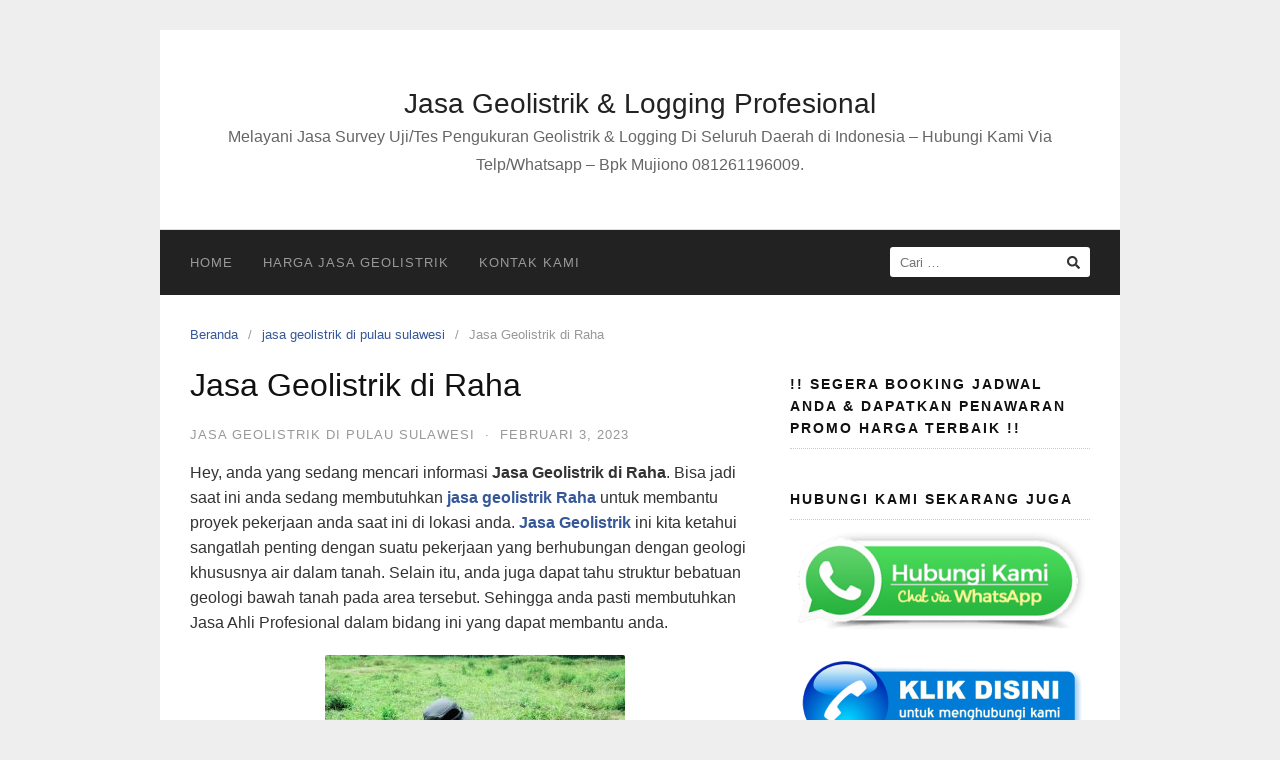

--- FILE ---
content_type: text/html; charset=UTF-8
request_url: https://www.geolistriklogging.com/jasa-geolistrik-di-raha/
body_size: 12733
content:
<!DOCTYPE html>
<html lang="id">
<head>
<meta charset="UTF-8">
<meta name="viewport" content="width=device-width,initial-scale=1,minimum-scale=1.0">
<meta name='robots' content='index, follow, max-image-preview:large, max-snippet:-1, max-video-preview:-1' />

	<!-- This site is optimized with the Yoast SEO plugin v20.0 - https://yoast.com/wordpress/plugins/seo/ -->
	<title>Jasa Geolistrik di Raha - Hubungi Telp/WA 081261196009.</title>
	<meta name="description" content="Jasa Geolistrik di Raha - 081261196009. Dapatkan Harga Negosiasi Terbaik &amp; Termurah Untuk Anda yang melakukan penjadwalan hari ini." />
	<link rel="canonical" href="https://www.geolistriklogging.com/jasa-geolistrik-di-raha/" />
	<meta property="og:locale" content="id_ID" />
	<meta property="og:type" content="article" />
	<meta property="og:title" content="Jasa Geolistrik di Raha - Hubungi Telp/WA 081261196009." />
	<meta property="og:description" content="Jasa Geolistrik di Raha - Telp/WA 081261196009. Dapatkan Harga Negosiasi Terbaik danTermurah Untuk Anda yang melakukan penjadwalan hari ini." />
	<meta property="og:url" content="https://www.geolistriklogging.com/jasa-geolistrik-di-raha/" />
	<meta property="og:site_name" content="Jasa Geolistrik &amp; Logging Profesional" />
	<meta property="article:publisher" content="https://web.facebook.com/geolistrikindonesia" />
	<meta property="article:published_time" content="2023-02-03T08:29:35+00:00" />
	<meta property="og:image" content="https://www.geolistriklogging.com/wp-content/uploads/2023/01/survey-pak-mujiono-4-300x300.jpg" />
	<meta name="author" content="jasa geolistrik" />
	<meta name="twitter:card" content="summary_large_image" />
	<meta name="twitter:title" content="Jasa Geolistrik di Raha - Hubungi Telp/WA 081261196009." />
	<meta name="twitter:description" content="Jasa Geolistrik di Raha - Telp/WA 081261196009. Dapatkan Harga Negosiasi Terbaik danTermurah Untuk Anda yang melakukan penjadwalan hari ini." />
	<meta name="twitter:label1" content="Ditulis oleh" />
	<meta name="twitter:data1" content="jasa geolistrik" />
	<meta name="twitter:label2" content="Estimasi waktu membaca" />
	<meta name="twitter:data2" content="4 menit" />
	<script type="application/ld+json" class="yoast-schema-graph">{"@context":"https://schema.org","@graph":[{"@type":"WebPage","@id":"https://www.geolistriklogging.com/jasa-geolistrik-di-raha/","url":"https://www.geolistriklogging.com/jasa-geolistrik-di-raha/","name":"Jasa Geolistrik di Raha - Hubungi Telp/WA 081261196009.","isPartOf":{"@id":"https://www.geolistriklogging.com/#website"},"primaryImageOfPage":{"@id":"https://www.geolistriklogging.com/jasa-geolistrik-di-raha/#primaryimage"},"image":{"@id":"https://www.geolistriklogging.com/jasa-geolistrik-di-raha/#primaryimage"},"thumbnailUrl":"https://www.geolistriklogging.com/wp-content/uploads/2023/01/survey-pak-mujiono-4-300x300.jpg","datePublished":"2023-02-03T08:29:35+00:00","dateModified":"2023-02-03T08:29:35+00:00","author":{"@id":"https://www.geolistriklogging.com/#/schema/person/d197eef5d83fd3e0a42d386fae923e27"},"description":"Jasa Geolistrik di Raha - 081261196009. Dapatkan Harga Negosiasi Terbaik & Termurah Untuk Anda yang melakukan penjadwalan hari ini.","breadcrumb":{"@id":"https://www.geolistriklogging.com/jasa-geolistrik-di-raha/#breadcrumb"},"inLanguage":"id","potentialAction":[{"@type":"ReadAction","target":["https://www.geolistriklogging.com/jasa-geolistrik-di-raha/"]}]},{"@type":"ImageObject","inLanguage":"id","@id":"https://www.geolistriklogging.com/jasa-geolistrik-di-raha/#primaryimage","url":"https://www.geolistriklogging.com/wp-content/uploads/2023/01/survey-pak-mujiono-4.jpg","contentUrl":"https://www.geolistriklogging.com/wp-content/uploads/2023/01/survey-pak-mujiono-4.jpg","width":640,"height":640,"caption":"[pgp_title]"},{"@type":"BreadcrumbList","@id":"https://www.geolistriklogging.com/jasa-geolistrik-di-raha/#breadcrumb","itemListElement":[{"@type":"ListItem","position":1,"name":"Home","item":"https://www.geolistriklogging.com/"},{"@type":"ListItem","position":2,"name":"Jasa Geolistrik di Raha"}]},{"@type":"WebSite","@id":"https://www.geolistriklogging.com/#website","url":"https://www.geolistriklogging.com/","name":"Jasa Geolistrik Indonesia","description":"Melayani Jasa Survey Uji/Tes Pengukuran Geolistrik &amp; Logging Di Seluruh Daerah di Indonesia - Hubungi Kami Via Telp/Whatsapp - Bpk Mujiono 081261196009.","alternateName":"Jasa Geolistrik","potentialAction":[{"@type":"SearchAction","target":{"@type":"EntryPoint","urlTemplate":"https://www.geolistriklogging.com/?s={search_term_string}"},"query-input":"required name=search_term_string"}],"inLanguage":"id"},{"@type":"Person","@id":"https://www.geolistriklogging.com/#/schema/person/d197eef5d83fd3e0a42d386fae923e27","name":"jasa geolistrik","image":{"@type":"ImageObject","inLanguage":"id","@id":"https://www.geolistriklogging.com/#/schema/person/image/","url":"https://secure.gravatar.com/avatar/fe0ce2deaa8b53d99288815f4a17c252412c34cd0b961c6407386667d4f2477a?s=96&d=mm&r=g","contentUrl":"https://secure.gravatar.com/avatar/fe0ce2deaa8b53d99288815f4a17c252412c34cd0b961c6407386667d4f2477a?s=96&d=mm&r=g","caption":"jasa geolistrik"},"sameAs":["https://www.geolistriklogging.com/","https://www.youtube.com/channel/UCV0P2-NOZO3UPmc9ABC_2oQ","https://www.pupuk-organik.com/"],"url":"https://www.geolistriklogging.com/author/sandybastiantoro/"}]}</script>
	<!-- / Yoast SEO plugin. -->


<link rel="amphtml" href="https://www.geolistriklogging.com/jasa-geolistrik-di-raha/amp/" /><meta name="generator" content="AMP for WP 1.0.79"/><link rel="alternate" type="application/rss+xml" title="Jasa Geolistrik &amp; Logging Profesional &raquo; Feed" href="https://www.geolistriklogging.com/feed/" />
<link rel="alternate" type="application/rss+xml" title="Jasa Geolistrik &amp; Logging Profesional &raquo; Umpan Komentar" href="https://www.geolistriklogging.com/comments/feed/" />
		<!-- This site uses the Google Analytics by MonsterInsights plugin v9.8.0 - Using Analytics tracking - https://www.monsterinsights.com/ -->
							<script src="//www.googletagmanager.com/gtag/js?id=G-D4BDGG602D"  data-cfasync="false" data-wpfc-render="false" type="text/javascript" async></script>
			<script data-cfasync="false" data-wpfc-render="false" type="text/javascript">
				var mi_version = '9.8.0';
				var mi_track_user = true;
				var mi_no_track_reason = '';
								var MonsterInsightsDefaultLocations = {"page_location":"https:\/\/www.geolistriklogging.com\/jasa-geolistrik-di-raha\/"};
								if ( typeof MonsterInsightsPrivacyGuardFilter === 'function' ) {
					var MonsterInsightsLocations = (typeof MonsterInsightsExcludeQuery === 'object') ? MonsterInsightsPrivacyGuardFilter( MonsterInsightsExcludeQuery ) : MonsterInsightsPrivacyGuardFilter( MonsterInsightsDefaultLocations );
				} else {
					var MonsterInsightsLocations = (typeof MonsterInsightsExcludeQuery === 'object') ? MonsterInsightsExcludeQuery : MonsterInsightsDefaultLocations;
				}

								var disableStrs = [
										'ga-disable-G-D4BDGG602D',
									];

				/* Function to detect opted out users */
				function __gtagTrackerIsOptedOut() {
					for (var index = 0; index < disableStrs.length; index++) {
						if (document.cookie.indexOf(disableStrs[index] + '=true') > -1) {
							return true;
						}
					}

					return false;
				}

				/* Disable tracking if the opt-out cookie exists. */
				if (__gtagTrackerIsOptedOut()) {
					for (var index = 0; index < disableStrs.length; index++) {
						window[disableStrs[index]] = true;
					}
				}

				/* Opt-out function */
				function __gtagTrackerOptout() {
					for (var index = 0; index < disableStrs.length; index++) {
						document.cookie = disableStrs[index] + '=true; expires=Thu, 31 Dec 2099 23:59:59 UTC; path=/';
						window[disableStrs[index]] = true;
					}
				}

				if ('undefined' === typeof gaOptout) {
					function gaOptout() {
						__gtagTrackerOptout();
					}
				}
								window.dataLayer = window.dataLayer || [];

				window.MonsterInsightsDualTracker = {
					helpers: {},
					trackers: {},
				};
				if (mi_track_user) {
					function __gtagDataLayer() {
						dataLayer.push(arguments);
					}

					function __gtagTracker(type, name, parameters) {
						if (!parameters) {
							parameters = {};
						}

						if (parameters.send_to) {
							__gtagDataLayer.apply(null, arguments);
							return;
						}

						if (type === 'event') {
														parameters.send_to = monsterinsights_frontend.v4_id;
							var hookName = name;
							if (typeof parameters['event_category'] !== 'undefined') {
								hookName = parameters['event_category'] + ':' + name;
							}

							if (typeof MonsterInsightsDualTracker.trackers[hookName] !== 'undefined') {
								MonsterInsightsDualTracker.trackers[hookName](parameters);
							} else {
								__gtagDataLayer('event', name, parameters);
							}
							
						} else {
							__gtagDataLayer.apply(null, arguments);
						}
					}

					__gtagTracker('js', new Date());
					__gtagTracker('set', {
						'developer_id.dZGIzZG': true,
											});
					if ( MonsterInsightsLocations.page_location ) {
						__gtagTracker('set', MonsterInsightsLocations);
					}
										__gtagTracker('config', 'G-D4BDGG602D', {"forceSSL":"true","link_attribution":"true"} );
										window.gtag = __gtagTracker;										(function () {
						/* https://developers.google.com/analytics/devguides/collection/analyticsjs/ */
						/* ga and __gaTracker compatibility shim. */
						var noopfn = function () {
							return null;
						};
						var newtracker = function () {
							return new Tracker();
						};
						var Tracker = function () {
							return null;
						};
						var p = Tracker.prototype;
						p.get = noopfn;
						p.set = noopfn;
						p.send = function () {
							var args = Array.prototype.slice.call(arguments);
							args.unshift('send');
							__gaTracker.apply(null, args);
						};
						var __gaTracker = function () {
							var len = arguments.length;
							if (len === 0) {
								return;
							}
							var f = arguments[len - 1];
							if (typeof f !== 'object' || f === null || typeof f.hitCallback !== 'function') {
								if ('send' === arguments[0]) {
									var hitConverted, hitObject = false, action;
									if ('event' === arguments[1]) {
										if ('undefined' !== typeof arguments[3]) {
											hitObject = {
												'eventAction': arguments[3],
												'eventCategory': arguments[2],
												'eventLabel': arguments[4],
												'value': arguments[5] ? arguments[5] : 1,
											}
										}
									}
									if ('pageview' === arguments[1]) {
										if ('undefined' !== typeof arguments[2]) {
											hitObject = {
												'eventAction': 'page_view',
												'page_path': arguments[2],
											}
										}
									}
									if (typeof arguments[2] === 'object') {
										hitObject = arguments[2];
									}
									if (typeof arguments[5] === 'object') {
										Object.assign(hitObject, arguments[5]);
									}
									if ('undefined' !== typeof arguments[1].hitType) {
										hitObject = arguments[1];
										if ('pageview' === hitObject.hitType) {
											hitObject.eventAction = 'page_view';
										}
									}
									if (hitObject) {
										action = 'timing' === arguments[1].hitType ? 'timing_complete' : hitObject.eventAction;
										hitConverted = mapArgs(hitObject);
										__gtagTracker('event', action, hitConverted);
									}
								}
								return;
							}

							function mapArgs(args) {
								var arg, hit = {};
								var gaMap = {
									'eventCategory': 'event_category',
									'eventAction': 'event_action',
									'eventLabel': 'event_label',
									'eventValue': 'event_value',
									'nonInteraction': 'non_interaction',
									'timingCategory': 'event_category',
									'timingVar': 'name',
									'timingValue': 'value',
									'timingLabel': 'event_label',
									'page': 'page_path',
									'location': 'page_location',
									'title': 'page_title',
									'referrer' : 'page_referrer',
								};
								for (arg in args) {
																		if (!(!args.hasOwnProperty(arg) || !gaMap.hasOwnProperty(arg))) {
										hit[gaMap[arg]] = args[arg];
									} else {
										hit[arg] = args[arg];
									}
								}
								return hit;
							}

							try {
								f.hitCallback();
							} catch (ex) {
							}
						};
						__gaTracker.create = newtracker;
						__gaTracker.getByName = newtracker;
						__gaTracker.getAll = function () {
							return [];
						};
						__gaTracker.remove = noopfn;
						__gaTracker.loaded = true;
						window['__gaTracker'] = __gaTracker;
					})();
									} else {
										console.log("");
					(function () {
						function __gtagTracker() {
							return null;
						}

						window['__gtagTracker'] = __gtagTracker;
						window['gtag'] = __gtagTracker;
					})();
									}
			</script>
			
							<!-- / Google Analytics by MonsterInsights -->
		<style id='wp-img-auto-sizes-contain-inline-css' type='text/css'>
img:is([sizes=auto i],[sizes^="auto," i]){contain-intrinsic-size:3000px 1500px}
/*# sourceURL=wp-img-auto-sizes-contain-inline-css */
</style>
<style id='classic-theme-styles-inline-css' type='text/css'>
/*! This file is auto-generated */
.wp-block-button__link{color:#fff;background-color:#32373c;border-radius:9999px;box-shadow:none;text-decoration:none;padding:calc(.667em + 2px) calc(1.333em + 2px);font-size:1.125em}.wp-block-file__button{background:#32373c;color:#fff;text-decoration:none}
/*# sourceURL=/wp-includes/css/classic-themes.min.css */
</style>
<link rel='stylesheet' id='wpo_min-header-0-css' href='https://www.geolistriklogging.com/wp-content/cache/wpo-minify/1764774831/assets/wpo-minify-header-ffe614e1.min.css' type='text/css' media='all' />
<script type="text/javascript" src="https://www.geolistriklogging.com/wp-content/cache/wpo-minify/1764774831/assets/wpo-minify-header-11930dbe.min.js" id="wpo_min-header-0-js"></script>
<link rel='shortlink' href='https://www.geolistriklogging.com/?p=2540' />
<!-- Google Tag Manager -->
<script>(function(w,d,s,l,i){w[l]=w[l]||[];w[l].push({'gtm.start':
new Date().getTime(),event:'gtm.js'});var f=d.getElementsByTagName(s)[0],
j=d.createElement(s),dl=l!='dataLayer'?'&l='+l:'';j.async=true;j.src=
'https://www.googletagmanager.com/gtm.js?id='+i+dl;f.parentNode.insertBefore(j,f);
})(window,document,'script','dataLayer','GTM-59VFTZ3');</script>
<!-- End Google Tag Manager --><meta name="generator" content="Elementor 3.17.3; features: e_dom_optimization, e_optimized_assets_loading, additional_custom_breakpoints; settings: css_print_method-internal, google_font-enabled, font_display-auto">
<style type="text/css">
svg { width: 1em; height: 1em; fill: currentColor; display: inline-block; vertical-align: middle; margin-top: -2px; } 
</style>
<link rel="icon" href="https://www.geolistriklogging.com/wp-content/uploads/2020/11/cropped-geolistrik-adalah-32x32.png" sizes="32x32" />
<link rel="icon" href="https://www.geolistriklogging.com/wp-content/uploads/2020/11/cropped-geolistrik-adalah-192x192.png" sizes="192x192" />
<link rel="apple-touch-icon" href="https://www.geolistriklogging.com/wp-content/uploads/2020/11/cropped-geolistrik-adalah-180x180.png" />
<meta name="msapplication-TileImage" content="https://www.geolistriklogging.com/wp-content/uploads/2020/11/cropped-geolistrik-adalah-270x270.png" />
<style id='wp-block-paragraph-inline-css' type='text/css'>
.is-small-text{font-size:.875em}.is-regular-text{font-size:1em}.is-large-text{font-size:2.25em}.is-larger-text{font-size:3em}.has-drop-cap:not(:focus):first-letter{float:left;font-size:8.4em;font-style:normal;font-weight:100;line-height:.68;margin:.05em .1em 0 0;text-transform:uppercase}body.rtl .has-drop-cap:not(:focus):first-letter{float:none;margin-left:.1em}p.has-drop-cap.has-background{overflow:hidden}:root :where(p.has-background){padding:1.25em 2.375em}:where(p.has-text-color:not(.has-link-color)) a{color:inherit}p.has-text-align-left[style*="writing-mode:vertical-lr"],p.has-text-align-right[style*="writing-mode:vertical-rl"]{rotate:180deg}
/*# sourceURL=https://www.geolistriklogging.com/wp-includes/blocks/paragraph/style.min.css */
</style>
<style id='global-styles-inline-css' type='text/css'>
:root{--wp--preset--aspect-ratio--square: 1;--wp--preset--aspect-ratio--4-3: 4/3;--wp--preset--aspect-ratio--3-4: 3/4;--wp--preset--aspect-ratio--3-2: 3/2;--wp--preset--aspect-ratio--2-3: 2/3;--wp--preset--aspect-ratio--16-9: 16/9;--wp--preset--aspect-ratio--9-16: 9/16;--wp--preset--color--black: #000000;--wp--preset--color--cyan-bluish-gray: #abb8c3;--wp--preset--color--white: #ffffff;--wp--preset--color--pale-pink: #f78da7;--wp--preset--color--vivid-red: #cf2e2e;--wp--preset--color--luminous-vivid-orange: #ff6900;--wp--preset--color--luminous-vivid-amber: #fcb900;--wp--preset--color--light-green-cyan: #7bdcb5;--wp--preset--color--vivid-green-cyan: #00d084;--wp--preset--color--pale-cyan-blue: #8ed1fc;--wp--preset--color--vivid-cyan-blue: #0693e3;--wp--preset--color--vivid-purple: #9b51e0;--wp--preset--gradient--vivid-cyan-blue-to-vivid-purple: linear-gradient(135deg,rgb(6,147,227) 0%,rgb(155,81,224) 100%);--wp--preset--gradient--light-green-cyan-to-vivid-green-cyan: linear-gradient(135deg,rgb(122,220,180) 0%,rgb(0,208,130) 100%);--wp--preset--gradient--luminous-vivid-amber-to-luminous-vivid-orange: linear-gradient(135deg,rgb(252,185,0) 0%,rgb(255,105,0) 100%);--wp--preset--gradient--luminous-vivid-orange-to-vivid-red: linear-gradient(135deg,rgb(255,105,0) 0%,rgb(207,46,46) 100%);--wp--preset--gradient--very-light-gray-to-cyan-bluish-gray: linear-gradient(135deg,rgb(238,238,238) 0%,rgb(169,184,195) 100%);--wp--preset--gradient--cool-to-warm-spectrum: linear-gradient(135deg,rgb(74,234,220) 0%,rgb(151,120,209) 20%,rgb(207,42,186) 40%,rgb(238,44,130) 60%,rgb(251,105,98) 80%,rgb(254,248,76) 100%);--wp--preset--gradient--blush-light-purple: linear-gradient(135deg,rgb(255,206,236) 0%,rgb(152,150,240) 100%);--wp--preset--gradient--blush-bordeaux: linear-gradient(135deg,rgb(254,205,165) 0%,rgb(254,45,45) 50%,rgb(107,0,62) 100%);--wp--preset--gradient--luminous-dusk: linear-gradient(135deg,rgb(255,203,112) 0%,rgb(199,81,192) 50%,rgb(65,88,208) 100%);--wp--preset--gradient--pale-ocean: linear-gradient(135deg,rgb(255,245,203) 0%,rgb(182,227,212) 50%,rgb(51,167,181) 100%);--wp--preset--gradient--electric-grass: linear-gradient(135deg,rgb(202,248,128) 0%,rgb(113,206,126) 100%);--wp--preset--gradient--midnight: linear-gradient(135deg,rgb(2,3,129) 0%,rgb(40,116,252) 100%);--wp--preset--font-size--small: 13px;--wp--preset--font-size--medium: 20px;--wp--preset--font-size--large: 36px;--wp--preset--font-size--x-large: 42px;--wp--preset--spacing--20: 0.44rem;--wp--preset--spacing--30: 0.67rem;--wp--preset--spacing--40: 1rem;--wp--preset--spacing--50: 1.5rem;--wp--preset--spacing--60: 2.25rem;--wp--preset--spacing--70: 3.38rem;--wp--preset--spacing--80: 5.06rem;--wp--preset--shadow--natural: 6px 6px 9px rgba(0, 0, 0, 0.2);--wp--preset--shadow--deep: 12px 12px 50px rgba(0, 0, 0, 0.4);--wp--preset--shadow--sharp: 6px 6px 0px rgba(0, 0, 0, 0.2);--wp--preset--shadow--outlined: 6px 6px 0px -3px rgb(255, 255, 255), 6px 6px rgb(0, 0, 0);--wp--preset--shadow--crisp: 6px 6px 0px rgb(0, 0, 0);}:where(.is-layout-flex){gap: 0.5em;}:where(.is-layout-grid){gap: 0.5em;}body .is-layout-flex{display: flex;}.is-layout-flex{flex-wrap: wrap;align-items: center;}.is-layout-flex > :is(*, div){margin: 0;}body .is-layout-grid{display: grid;}.is-layout-grid > :is(*, div){margin: 0;}:where(.wp-block-columns.is-layout-flex){gap: 2em;}:where(.wp-block-columns.is-layout-grid){gap: 2em;}:where(.wp-block-post-template.is-layout-flex){gap: 1.25em;}:where(.wp-block-post-template.is-layout-grid){gap: 1.25em;}.has-black-color{color: var(--wp--preset--color--black) !important;}.has-cyan-bluish-gray-color{color: var(--wp--preset--color--cyan-bluish-gray) !important;}.has-white-color{color: var(--wp--preset--color--white) !important;}.has-pale-pink-color{color: var(--wp--preset--color--pale-pink) !important;}.has-vivid-red-color{color: var(--wp--preset--color--vivid-red) !important;}.has-luminous-vivid-orange-color{color: var(--wp--preset--color--luminous-vivid-orange) !important;}.has-luminous-vivid-amber-color{color: var(--wp--preset--color--luminous-vivid-amber) !important;}.has-light-green-cyan-color{color: var(--wp--preset--color--light-green-cyan) !important;}.has-vivid-green-cyan-color{color: var(--wp--preset--color--vivid-green-cyan) !important;}.has-pale-cyan-blue-color{color: var(--wp--preset--color--pale-cyan-blue) !important;}.has-vivid-cyan-blue-color{color: var(--wp--preset--color--vivid-cyan-blue) !important;}.has-vivid-purple-color{color: var(--wp--preset--color--vivid-purple) !important;}.has-black-background-color{background-color: var(--wp--preset--color--black) !important;}.has-cyan-bluish-gray-background-color{background-color: var(--wp--preset--color--cyan-bluish-gray) !important;}.has-white-background-color{background-color: var(--wp--preset--color--white) !important;}.has-pale-pink-background-color{background-color: var(--wp--preset--color--pale-pink) !important;}.has-vivid-red-background-color{background-color: var(--wp--preset--color--vivid-red) !important;}.has-luminous-vivid-orange-background-color{background-color: var(--wp--preset--color--luminous-vivid-orange) !important;}.has-luminous-vivid-amber-background-color{background-color: var(--wp--preset--color--luminous-vivid-amber) !important;}.has-light-green-cyan-background-color{background-color: var(--wp--preset--color--light-green-cyan) !important;}.has-vivid-green-cyan-background-color{background-color: var(--wp--preset--color--vivid-green-cyan) !important;}.has-pale-cyan-blue-background-color{background-color: var(--wp--preset--color--pale-cyan-blue) !important;}.has-vivid-cyan-blue-background-color{background-color: var(--wp--preset--color--vivid-cyan-blue) !important;}.has-vivid-purple-background-color{background-color: var(--wp--preset--color--vivid-purple) !important;}.has-black-border-color{border-color: var(--wp--preset--color--black) !important;}.has-cyan-bluish-gray-border-color{border-color: var(--wp--preset--color--cyan-bluish-gray) !important;}.has-white-border-color{border-color: var(--wp--preset--color--white) !important;}.has-pale-pink-border-color{border-color: var(--wp--preset--color--pale-pink) !important;}.has-vivid-red-border-color{border-color: var(--wp--preset--color--vivid-red) !important;}.has-luminous-vivid-orange-border-color{border-color: var(--wp--preset--color--luminous-vivid-orange) !important;}.has-luminous-vivid-amber-border-color{border-color: var(--wp--preset--color--luminous-vivid-amber) !important;}.has-light-green-cyan-border-color{border-color: var(--wp--preset--color--light-green-cyan) !important;}.has-vivid-green-cyan-border-color{border-color: var(--wp--preset--color--vivid-green-cyan) !important;}.has-pale-cyan-blue-border-color{border-color: var(--wp--preset--color--pale-cyan-blue) !important;}.has-vivid-cyan-blue-border-color{border-color: var(--wp--preset--color--vivid-cyan-blue) !important;}.has-vivid-purple-border-color{border-color: var(--wp--preset--color--vivid-purple) !important;}.has-vivid-cyan-blue-to-vivid-purple-gradient-background{background: var(--wp--preset--gradient--vivid-cyan-blue-to-vivid-purple) !important;}.has-light-green-cyan-to-vivid-green-cyan-gradient-background{background: var(--wp--preset--gradient--light-green-cyan-to-vivid-green-cyan) !important;}.has-luminous-vivid-amber-to-luminous-vivid-orange-gradient-background{background: var(--wp--preset--gradient--luminous-vivid-amber-to-luminous-vivid-orange) !important;}.has-luminous-vivid-orange-to-vivid-red-gradient-background{background: var(--wp--preset--gradient--luminous-vivid-orange-to-vivid-red) !important;}.has-very-light-gray-to-cyan-bluish-gray-gradient-background{background: var(--wp--preset--gradient--very-light-gray-to-cyan-bluish-gray) !important;}.has-cool-to-warm-spectrum-gradient-background{background: var(--wp--preset--gradient--cool-to-warm-spectrum) !important;}.has-blush-light-purple-gradient-background{background: var(--wp--preset--gradient--blush-light-purple) !important;}.has-blush-bordeaux-gradient-background{background: var(--wp--preset--gradient--blush-bordeaux) !important;}.has-luminous-dusk-gradient-background{background: var(--wp--preset--gradient--luminous-dusk) !important;}.has-pale-ocean-gradient-background{background: var(--wp--preset--gradient--pale-ocean) !important;}.has-electric-grass-gradient-background{background: var(--wp--preset--gradient--electric-grass) !important;}.has-midnight-gradient-background{background: var(--wp--preset--gradient--midnight) !important;}.has-small-font-size{font-size: var(--wp--preset--font-size--small) !important;}.has-medium-font-size{font-size: var(--wp--preset--font-size--medium) !important;}.has-large-font-size{font-size: var(--wp--preset--font-size--large) !important;}.has-x-large-font-size{font-size: var(--wp--preset--font-size--x-large) !important;}
/*# sourceURL=global-styles-inline-css */
</style>
<link rel='stylesheet' id='wpo_min-footer-0-css' href='https://www.geolistriklogging.com/wp-content/cache/wpo-minify/1764774831/assets/wpo-minify-footer-7d590e02.min.css' type='text/css' media='all' />
</head>
<body data-rsssl=1 class="wp-singular post-template-default single single-post postid-2540 single-format-standard wp-theme-landingpress-wp header-active header-menu-active header-menu-sticky header-menu-after footer-active elementor-default elementor-kit-22">
<!-- Google Tag Manager (noscript) -->
<noscript><iframe src="https://www.googletagmanager.com/ns.html?id=GTM-59VFTZ3"
height="0" width="0" style="display:none;visibility:hidden"></iframe></noscript>
<!-- End Google Tag Manager (noscript) --><a class="skip-link screen-reader-text" href="#content">Langsung ke konten</a>
<div class="site-canvas">
<div id="page" class="site-container">
	<header id="masthead" class="site-header">
	<div class="site-branding clearfix site-header-align-center site-header-image-inactive">
				<div class="container">
			<div class="site-title clearfix">
									<div class="site-title">
						<a class="header-text" href="https://www.geolistriklogging.com/" rel="home">
							Jasa Geolistrik &amp; Logging Profesional						</a>
					</div>
					<p class="site-description">Melayani Jasa Survey Uji/Tes Pengukuran Geolistrik &amp; Logging Di Seluruh Daerah di Indonesia &#8211; Hubungi Kami Via Telp/Whatsapp &#8211; Bpk Mujiono 081261196009.</p>
											</div>
		</div>
	</div>
	</header>
<div class="site-inner">
			<nav id="site-navigation" class="main-navigation  main-navigation-logo-no main-navigation-cart-no">
	<div class="container">
		<div class="menu-overlay"></div>
		<button class="menu-toggle" aria-controls="header-menu" aria-expanded="false"><span class="menu-toggle-text">MENU</span><span class="menu-icon"><svg xmlns="http://www.w3.org/2000/svg" viewBox="0 0 448 512"><path d="M16 132h416c8.837 0 16-7.163 16-16V76c0-8.837-7.163-16-16-16H16C7.163 60 0 67.163 0 76v40c0 8.837 7.163 16 16 16zm0 160h416c8.837 0 16-7.163 16-16v-40c0-8.837-7.163-16-16-16H16c-8.837 0-16 7.163-16 16v40c0 8.837 7.163 16 16 16zm0 160h416c8.837 0 16-7.163 16-16v-40c0-8.837-7.163-16-16-16H16c-8.837 0-16 7.163-16 16v40c0 8.837 7.163 16 16 16z"/></svg></span></button>
						<div class="header-menu-container"><ul id="header-menu" class="header-menu menu nav-menu clearfix"><li id="menu-item-48" class="menu-item menu-item-type-post_type menu-item-object-page menu-item-48"><a href="https://www.geolistriklogging.com/jasa-geolistrik-dan-logging-terbaik-di-indonesia/">Home</a></li>
<li id="menu-item-920" class="menu-item menu-item-type-custom menu-item-object-custom menu-item-920"><a href="https://www.geolistriklogging.com/harga-geolistrik-air-tanah/">Harga Jasa Geolistrik</a></li>
<li id="menu-item-31" class="menu-item menu-item-type-post_type menu-item-object-page menu-item-31"><a href="https://www.geolistriklogging.com/kontak-kami/">Kontak Kami</a></li>
<li class="header-searchform"><form method="get" class="search-form" action="https://www.geolistriklogging.com/">
				<label>
					<span class="screen-reader-text">Cari untuk:</span>
					<input type="search" class="search-field" placeholder="Cari &hellip;" value="" name="s" />
				</label>
				<input type="submit" class="search-submit" value="Cari" />
			</form></li></ul></div>	</div>
</nav>
		<div id="content" class="site-content">
		<div class="container">
			<div id="primary" class="content-area">
	<main id="main" class="site-main">
	<nav class="breadcrumb clearfix"><ul><li><a href="https://www.geolistriklogging.com">Beranda</a></li><li><a href="https://www.geolistriklogging.com/category/jasa-geolistrik-di-pulau-sulawesi/">jasa geolistrik di pulau sulawesi</a></li><li>Jasa Geolistrik di Raha</li></ul></nav>
<article id="post-2540" class="entry-post post-2540 post type-post status-publish format-standard category-jasa-geolistrik-di-pulau-sulawesi tag-harga-jasa-geolistrik-di-raha tag-harga-jasa-geolistrik-raha tag-jasa-geolistrik-di-raha tag-jasa-geolistrik-raha entry">
	<header class="entry-header">
		<h1 class="entry-title">Jasa Geolistrik di Raha</h1><div class="entry-meta"><span class="cat-links"><a href="https://www.geolistriklogging.com/category/jasa-geolistrik-di-pulau-sulawesi/" >jasa geolistrik di pulau sulawesi</a></span><span class="meta-sep">&middot;</span><span class="time-link"><time class="entry-date published updated" datetime="2023-02-03T15:29:35+07:00">Februari 3, 2023</time></span></div>	</header>
		<div class="entry-content">
		<p>Hey, anda yang sedang mencari informasi <strong>Jasa Geolistrik di Raha</strong>. Bisa jadi saat ini anda sedang membutuhkan <a href="https://www.geolistriklogging.com/jasa-geolistrik-di-raha/"><strong>jasa geolistrik Raha</strong></a> untuk membantu proyek pekerjaan anda saat ini di lokasi anda. <a href="https://www.geolistriklogging.com/"><strong>Jasa Geolistrik</strong></a> ini kita ketahui sangatlah penting dengan suatu pekerjaan yang berhubungan dengan geologi khususnya air dalam tanah. Selain itu, anda juga dapat tahu struktur bebatuan geologi bawah tanah pada area tersebut. Sehingga anda pasti membutuhkan Jasa Ahli Profesional dalam bidang ini yang dapat membantu anda.</p>
<p><img fetchpriority="high" decoding="async" class="size-medium wp-image-2524 aligncenter" src="https://www.geolistriklogging.com/wp-content/uploads/2023/01/survey-pak-mujiono-4-300x300.jpg" alt="Jasa Geolistrik di Raha" width="300" height="300"></p>
<div class="lwptoc lwptoc-autoWidth lwptoc-baseItems lwptoc-light lwptoc-notInherit" data-smooth-scroll="1" data-smooth-scroll-offset="24"><div class="lwptoc_i">    <div class="lwptoc_header">
        <b class="lwptoc_title">Daftar Isi</b>                    <span class="lwptoc_toggle">
                <a href="#" class="lwptoc_toggle_label" data-label="tampilkan">sembunyikan</a>
            </span>
            </div>
<div class="lwptoc_items lwptoc_items-visible">
    <div class="lwptoc_itemWrap"><div class="lwptoc_item">    <a href="#Survey_Jasa_Geolistrik_di_Raha">
                    <span class="lwptoc_item_number">1</span>
                <span class="lwptoc_item_label">Survey Jasa Geolistrik di Raha</span>
    </a>
    </div><div class="lwptoc_item">    <a href="#Hal-Hal_Yang_Mempengaruhi_Biaya_Jasa_Geolistrik">
                    <span class="lwptoc_item_number">2</span>
                <span class="lwptoc_item_label">Hal-Hal Yang Mempengaruhi Biaya Jasa Geolistrik</span>
    </a>
    </div><div class="lwptoc_item">    <a href="#Harga_Jasa_Geolistrik_di_Raha">
                    <span class="lwptoc_item_number">3</span>
                <span class="lwptoc_item_label">Harga Jasa Geolistrik di Raha</span>
    </a>
    </div></div></div>
</div></div><h2><span id="Survey_Jasa_Geolistrik_di_Raha">Survey Jasa Geolistrik di Raha</span></h2>
<p>Sebelum anda memesan <strong>Jasa Geolistrik di Raha</strong>, ada baiknya anda perhatikan hal- hal yang sangat mempengaruhi hasil pengukuran yang nantinya anda dapatkan. Dalam pekerjaan ini membutuhkan kejujuran dalam melaksanakannya. Bukan karena harus ada kandungan air dalam lokasi tersebut, namun pengukuran yang sangat akurat-lah yang harus didapatkan. Inilah beberapa hal yang bisa diperhatikan sebelum memesan jasa geolistrik, yaitu :</p>
<ul>
<li>Tenaga ahli geologi profesional.</li>
<li>Alat geolistrik yang lengkap.</li>
<li>Tingkat pengalaman tenaga ahli geolistrik.</li>
<li>Pengukuran yang akurat.</li>
<li>Pembuatan laporan geolistrik sesuai pengukuran.</li>
</ul>
<p>Di atas adalah beberapa hal yang dapat anda pahami sebelum melakukan pengerjaan geolistrik di tempat anda. Saat ini, sangatlah langka tenaga ahli geologi tersebut di tempat kota anda. Sehingga anda perlu memesan jasa geolistrik dari tenaga ahli geologi yang sangat profesional dan berpengalaman dalam bidang ini.</p>
<h2><span id="Hal-Hal_Yang_Mempengaruhi_Biaya_Jasa_Geolistrik"><span id="\&quot;\\&quot;Faktor_Yang_Mempengaruhi_biaya_survey_geolistrik_per_titik\\&quot;\&quot;">Hal-Hal Yang Mempengaruhi Biaya Jasa Geolistrik</span></span></h2>
<p><span id="\&quot;\\&quot;Faktor_Yang_Mempengaruhi_biaya_survey_geolistrik_per_titik\\&quot;\&quot;">Sebelum anda memesan jasa tes geolistrik. Mungkin anda dapat mengetahui berapa estimasi harga jasa geolistrik tersebut. Biasanya jasa geolistrik ini dibebankan per titik survey pengukuran. Dalam artikel ini kami bantu menjelaskan beberapa faktor yang akan mempengaruhi besar kecilnya harga pengukuran jasa geolistrik. </span>Berikut diantaranya :</p>
<ul>
<li><strong>Peralatan Geolistrik.</strong> Alat Geolistrik ini kita tahu harganya sangat mahal dan mempunyai berat yang lumayan besar. Sehingga untuk mendatangkan alat tersebut ke wilayah anda membutuhkan tenaga dan transportasi yang mendukung.</li>
<li><strong>Lokasi Pengukuran Geolistrik. </strong>Lokasi pengukuran geolistrik sangatlah mempengaruhi harga jasa. Jauh dekatnya lokasi pengukuran dan karateristik medan kota pengukuran serta transportasi alat &amp; tenaga ahli ke lokasi pengukuran yang harus diperhatikan.</li>
<li><strong>Jumlah Titik Pengukuran. </strong>Kami bisa memberikan potongan harga jika jumlah titik lokasi pengukurannya lebih banyak. Semakin banyak jumlah titik pengukuran, maka harga jasa geolistrik per titik nya akan semakin kecil. Sehingga banyak langganan yang memutuskan untuk melakukan pengerjaan lebih dari 1 titik lokasi survey. Hal ini disebabkan karena mereka berpikir bahwa jarang sekali mereka dapat mendatangkan tenaga ahli geologi ke tempat mereka.</li>
</ul>
<h2><span id="Harga_Jasa_Geolistrik_di_Raha"><span id="\&quot;\\&quot;Faktor_Yang_Mempengaruhi_biaya_survey_geolistrik_per_titik\\&quot;\&quot;">Harga Jasa Geolistrik di Raha</span></span></h2>
<p><strong>Biaya </strong><strong>survey Jasa Geolistrik di Raha</strong> dihitung per titik lokasi. Pastinya sebagai penggguna jasa akan cenderung mencari biaya termurah namun kualitas pengukuran yang akurat. Mungkin kami bisa menyimpulkan rata-rata biaya survey geolistrik per titik di pasaran lebih kurang 5-15 Juta / titik lokasi. Bahkan banyak juga yang memberikan harga lebih tinggi dari itu.</p>
<p>Namun, anda <span style="color: #ff0000;"><em><strong>JANGAN KHAWATIR !!</strong></em> </span>Kami sebagai penyedia jasa geolistrik yang telah berpengalaman tidak akan mematok harga mahal. Kami akan Memberikan <span style="color: #0000ff;"><strong>Harga Negosisasi Terbaik</strong></span> spesial untuk anda. Silahkan anda bisa mengetahui <strong>Biaya Estimasi</strong> &amp;dan melakukan nego kepada kami dengan menghubungi kami melalui <span style="color: #ff0000;"><em><strong>Telpon / Whatsapp Kami.</strong></em></span></p>
<p style="text-align: center;"><span style="color: #0000ff;"><strong>Hubungi Jasa Geolistrik di Raha Bpk Mujiono 0812 6119 6009.</strong></span></p>
<h3 style="text-align: center;"><a href="https://api.whatsapp.com/send?phone=6281261196009&amp;text=Halo%20Admin%20geolistriklogging.com,%20Saya%20Ingin%20Konsultasi%20dan%20Order%20Jasanya"><img decoding="async" class="aligncenter wp-image-14 size-medium" src="https://www.geolistriklogging.com/wp-content/uploads/2020/02/HUBUNGI-WA-BUTTON-300x107.png" alt="wa geolistrik dan logging" width="300" height="107"></a></h3>
<p><a href="tel:081261196009"><img decoding="async" class="aligncenter wp-image-15 size-medium" src="https://www.geolistriklogging.com/wp-content/uploads/2020/02/klik-di-sini-untuk-menghubungi-kami-via-telepon-300x109.png" alt="telp geolistrik dan logging" width="300" height="109"></a></p>
<p>Kami sudah berpengalaman sebagai Penyedia <strong>Jasa Geolistrik dan Logging</strong>. Kami adalah Tenaga Ahli profesional yang telah melakukan pengukuran dengan data akurat di seluruh wilayah Indonesia. Diantaranya di Bandung, Jakarta, Semarang, Surabaya, Aceh, Medan, Padang, Pekanbaru, Jambi, Palembang, Bengkulu, Lampung, Bangka Belitung. Serata di Batam, Binjai, Riau, Yogyakarta, Serang, Banten, Bali, Denpasar, Kupang, Mataram, Pontianak, Palangkaraya, Banjarmasin, Samarinda, Tanjung Selor, Manado, Palu, Makassar, Kendari, Mamuju, Gorontalo, Ambon, Sofifi, Jayapura, Manokwari.</p>
<blockquote><p><strong>BACA JUGA : </strong></p>
<ul>
<li><a href="https://www.geolistriklogging.com/geolistrik/"><strong>Apa Itu Geolistrik ?</strong></a></li>
<li><a href="https://www.geolistriklogging.com/"><strong>Jasa Geolistrik Profesional Indonesia</strong></a></li>
<li><strong><a href="https://www.geolistriklogging.com/harga-geolistrik-air-tanah/">Promo Harga Jasa Survey Geolistrik Air Tanah</a></strong></li>
</ul>
</blockquote>
	</div>
	<div class="share-social"><span class="share-label">Bagikan ini <svg xmlns="http://www.w3.org/2000/svg" viewBox="0 0 448 512"><path d="M313.941 216H12c-6.627 0-12 5.373-12 12v56c0 6.627 5.373 12 12 12h301.941v46.059c0 21.382 25.851 32.09 40.971 16.971l86.059-86.059c9.373-9.373 9.373-24.569 0-33.941l-86.059-86.059c-15.119-15.119-40.971-4.411-40.971 16.971V216z"/></svg></span><a class="share-link share-facebook" rel="nofollow" target="_blank" href="https://www.facebook.com/sharer/sharer.php?u=https://www.geolistriklogging.com/jasa-geolistrik-di-raha/"><svg xmlns="http://www.w3.org/2000/svg" viewBox="0 0 512 512"><path d="M504 256C504 119 393 8 256 8S8 119 8 256c0 123.78 90.69 226.38 209.25 245V327.69h-63V256h63v-54.64c0-62.15 37-96.48 93.67-96.48 27.14 0 55.52 4.84 55.52 4.84v61h-31.28c-30.8 0-40.41 19.12-40.41 38.73V256h68.78l-11 71.69h-57.78V501C413.31 482.38 504 379.78 504 256z"/></svg> Facebook</a><a class="share-link share-twitter" rel="nofollow" target="_blank" href="https://twitter.com/intent/tweet?text=Jasa+Geolistrik+di+Raha&amp;url=https://www.geolistriklogging.com/jasa-geolistrik-di-raha/&amp;via=Jasa+Geolistrik+%26amp%3B+Logging+Profesional"><svg xmlns="http://www.w3.org/2000/svg" viewBox="0 0 512 512"><path d="M459.37 151.716c.325 4.548.325 9.097.325 13.645 0 138.72-105.583 298.558-298.558 298.558-59.452 0-114.68-17.219-161.137-47.106 8.447.974 16.568 1.299 25.34 1.299 49.055 0 94.213-16.568 130.274-44.832-46.132-.975-84.792-31.188-98.112-72.772 6.498.974 12.995 1.624 19.818 1.624 9.421 0 18.843-1.3 27.614-3.573-48.081-9.747-84.143-51.98-84.143-102.985v-1.299c13.969 7.797 30.214 12.67 47.431 13.319-28.264-18.843-46.781-51.005-46.781-87.391 0-19.492 5.197-37.36 14.294-52.954 51.655 63.675 129.3 105.258 216.365 109.807-1.624-7.797-2.599-15.918-2.599-24.04 0-57.828 46.782-104.934 104.934-104.934 30.213 0 57.502 12.67 76.67 33.137 23.715-4.548 46.456-13.32 66.599-25.34-7.798 24.366-24.366 44.833-46.132 57.827 21.117-2.273 41.584-8.122 60.426-16.243-14.292 20.791-32.161 39.308-52.628 54.253z"/></svg> Twitter</a><a class="share-link share-whatsapp" rel="nofollow" target="_blank" href="https://api.whatsapp.com/send?text=Jasa%20Geolistrik%20di%20Raha%20https%3A%2F%2Fwww.geolistriklogging.com%2Fjasa-geolistrik-di-raha%2F"><svg xmlns="http://www.w3.org/2000/svg" viewBox="0 0 448 512"><path d="M380.9 97.1C339 55.1 283.2 32 223.9 32c-122.4 0-222 99.6-222 222 0 39.1 10.2 77.3 29.6 111L0 480l117.7-30.9c32.4 17.7 68.9 27 106.1 27h.1c122.3 0 224.1-99.6 224.1-222 0-59.3-25.2-115-67.1-157zm-157 341.6c-33.2 0-65.7-8.9-94-25.7l-6.7-4-69.8 18.3L72 359.2l-4.4-7c-18.5-29.4-28.2-63.3-28.2-98.2 0-101.7 82.8-184.5 184.6-184.5 49.3 0 95.6 19.2 130.4 54.1 34.8 34.9 56.2 81.2 56.1 130.5 0 101.8-84.9 184.6-186.6 184.6zm101.2-138.2c-5.5-2.8-32.8-16.2-37.9-18-5.1-1.9-8.8-2.8-12.5 2.8-3.7 5.6-14.3 18-17.6 21.8-3.2 3.7-6.5 4.2-12 1.4-32.6-16.3-54-29.1-75.5-66-5.7-9.8 5.7-9.1 16.3-30.3 1.8-3.7.9-6.9-.5-9.7-1.4-2.8-12.5-30.1-17.1-41.2-4.5-10.8-9.1-9.3-12.5-9.5-3.2-.2-6.9-.2-10.6-.2-3.7 0-9.7 1.4-14.8 6.9-5.1 5.6-19.4 19-19.4 46.3 0 27.3 19.9 53.7 22.6 57.4 2.8 3.7 39.1 59.7 94.8 83.8 35.2 15.2 49 16.5 66.6 13.9 10.7-1.6 32.8-13.4 37.4-26.4 4.6-13 4.6-24.1 3.2-26.4-1.3-2.5-5-3.9-10.5-6.6z"/></svg> WhatsApp</a></div><footer class="entry-footer"><div class="entry-meta"><span>Tag:</span> <a href="https://www.geolistriklogging.com/tag/harga-jasa-geolistrik-di-raha/">#harga jasa geolistrik di raha</a> <a href="https://www.geolistriklogging.com/tag/harga-jasa-geolistrik-raha/">#harga jasa geolistrik raha</a> <a href="https://www.geolistriklogging.com/tag/jasa-geolistrik-di-raha/">#Jasa Geolistrik di Raha</a> <a href="https://www.geolistriklogging.com/tag/jasa-geolistrik-raha/">#jasa geolistrik raha</a></div></footer></article>
	</main>
</div>
<div id="secondary" class="widget-area">
	<div class="site-sidebar">
		<aside id="block-2" class="widget widget_block widget_text">
<p></p>
</aside><aside id="text-4" class="widget widget_text"><h3 class="widget-title">!! SEGERA BOOKING JADWAL ANDA &#038; DAPATKAN PENAWARAN PROMO HARGA TERBAIK !!</h3>			<div class="textwidget"></div>
		</aside><aside id="text-3" class="widget widget_text"><h3 class="widget-title">HUBUNGI KAMI SEKARANG JUGA</h3>			<div class="textwidget"><p><a href="https://api.whatsapp.com/send?phone=6281261196009&amp;text=Halo%20Admin%20geolistriklogging.com,%20Saya%20Ingin%20Konsultasi%20dan%20Order%20Jasanya"><img loading="lazy" decoding="async" class="aligncenter wp-image-14 size-medium" src="https://www.geolistriklogging.com/wp-content/uploads/2020/02/HUBUNGI-WA-BUTTON-300x107.png" alt="wa geolistrik dan logging" width="300" height="107" /></a></p>
<p><a href="tel:081261196009"><img loading="lazy" decoding="async" class="aligncenter wp-image-15 size-medium" src="https://www.geolistriklogging.com/wp-content/uploads/2020/02/klik-di-sini-untuk-menghubungi-kami-via-telepon-300x109.png" alt="telp geolistrik dan logging" width="300" height="109" /></a></p>
</div>
		</aside><aside id="text-8" class="widget widget_text"><h3 class="widget-title">PENCARIAN TERPOPULER</h3>			<div class="textwidget"><p>Banyak Pengunjung Juga Mencari :</p>
<p><a href="https://www.geolistriklogging.com/geolistrik/"><img loading="lazy" decoding="async" class="aligncenter wp-image-897 size-full" src="https://www.geolistriklogging.com/wp-content/uploads/2022/09/alat-geolisttrik.png" alt="alat geolisttrik" width="300" height="245" /></a></p>
<p style="text-align: center;"><a href="https://www.geolistriklogging.com/geolistrik/"><strong>Apa Itu Geolistrik dan Manfaatnya ?</strong></a></p>
<p style="text-align: center;"><strong>============================</strong></p>
<p><a href="https://www.geolistriklogging.com/"><img loading="lazy" decoding="async" class="aligncenter wp-image-911 size-medium" src="https://www.geolistriklogging.com/wp-content/uploads/2022/09/jasa-geolistrik-1-300x141.png" alt="jasa geolistrik" width="300" height="141" /></a></p>
<p style="text-align: center;"><a href="https://www.geolistriklogging.com/"><strong>Jasa Geolistrik Profesional Terbaik</strong></a></p>
<p style="text-align: center;"><strong>============================</strong></p>
<p style="text-align: center;"><a href="https://www.geolistriklogging.com/harga-jasa-geolistrik-air-tanah/"><strong><img loading="lazy" decoding="async" class="size-medium wp-image-893 aligncenter" src="https://www.geolistriklogging.com/wp-content/uploads/2022/09/harga-geolistrik-air-tanah-300x150.jpg" alt="harga geolistrik air tanah" width="300" height="150" />Harga Geolistrik Termurah Negosiasi Terbaik</strong></a></p>
</div>
		</aside>	</div>
</div>
					</div>
	</div>
										<div id="footer-widgets" class="site-footer-widgets">
					<div class="container">
						<div class="footer-col">
							<aside id="text-5" class="footer-widget widget widget_text"><h3 class="widget-title">Jasa Geolistrik dan Logging Indonesia</h3>			<div class="textwidget"><p style="text-align: center;"><span style="color: white;"><a href="https://www.geolistriklogging.com">Jasa Geolistrik</a> &amp; Logging Profesional &#8211; Melayani Jasa Survey Uji/Tes Pengukuran Geolistrik &amp; Logging Di Seluruh Daerah di Indonesia – Hubungi Kami Via Telp/Whatsapp – Bpk Mujiono 081261196009.</span></p>
</div>
		</aside><aside id="block-3" class="footer-widget widget widget_block widget_text">
<p></p>
</aside>						</div>
						<div class="footer-col">
							<aside id="text-6" class="footer-widget widget widget_text"><h3 class="widget-title">Kontak Kami</h3>			<div class="textwidget"><p style="text-align: center;"><span style="color: white;"><strong>Hubungi jasa survey geolistrik dan logging Bpk Mujiono 0812 6119 6009.</strong></span></p>
<h3 style="text-align: center;"><a href="https://api.whatsapp.com/send?phone=6281261196009&amp;text=Halo%20Admin%20geolistriklogging.com,%20Saya%20Ingin%20Konsultasi%20dan%20Order%20Jasanya"><img loading="lazy" decoding="async" class="aligncenter wp-image-14 size-medium" src="https://www.geolistriklogging.com/wp-content/uploads/2020/02/HUBUNGI-WA-BUTTON-300x107.png" alt="wa geolistrik dan logging" width="300" height="107" /></a></h3>
<p><a href="tel:081261196009"><img loading="lazy" decoding="async" class="aligncenter wp-image-15 size-medium" src="https://www.geolistriklogging.com/wp-content/uploads/2020/02/klik-di-sini-untuk-menghubungi-kami-via-telepon-300x109.png" alt="telp geolistrik dan logging" width="300" height="109" /></a></p>
</div>
		</aside>						</div>
						<div class="footer-col">
							<aside id="text-2" class="footer-widget widget widget_text"><h3 class="widget-title">Jasa Geolistrik &#038; Logging Indonesia</h3>			<div class="textwidget"><p><iframe loading="lazy" style="border: 0;" src="https://www.google.com/maps/embed?pb=!1m18!1m12!1m3!1d990.1303051348541!2d107.73191882918736!3d-6.947674999686262!2m3!1f0!2f0!3f0!3m2!1i1024!2i768!4f13.1!3m3!1m2!1s0x0%3A0x0!2zNsKwNTYnNTEuNiJTIDEwN8KwNDMnNTYuOSJF!5e0!3m2!1sid!2sid!4v1583201521692!5m2!1sid!2sid" frameborder="0" allowfullscreen=""></iframe></p>
</div>
		</aside>						</div>
					</div>
				</div>
						</div>	<footer id="colophon" class="site-footer">
		<div class="container">
						<div class="site-info">
									Copyright &copy; 2026 Jasa Geolistrik &amp; Logging Profesional							</div>
		</div>
	</footer>
</div></div><script type="speculationrules">
{"prefetch":[{"source":"document","where":{"and":[{"href_matches":"/*"},{"not":{"href_matches":["/wp-*.php","/wp-admin/*","/wp-content/uploads/*","/wp-content/*","/wp-content/plugins/*","/wp-content/themes/landingpress-wp/*","/*\\?(.+)"]}},{"not":{"selector_matches":"a[rel~=\"nofollow\"]"}},{"not":{"selector_matches":".no-prefetch, .no-prefetch a"}}]},"eagerness":"conservative"}]}
</script>
<div id="back-to-top"><svg xmlns="http://www.w3.org/2000/svg" viewBox="0 0 320 512"><path d="M177 159.7l136 136c9.4 9.4 9.4 24.6 0 33.9l-22.6 22.6c-9.4 9.4-24.6 9.4-33.9 0L160 255.9l-96.4 96.4c-9.4 9.4-24.6 9.4-33.9 0L7 329.7c-9.4-9.4-9.4-24.6 0-33.9l136-136c9.4-9.5 24.6-9.5 34-.1z"/></svg></div><script type="text/javascript" src="https://www.geolistriklogging.com/wp-content/cache/wpo-minify/1764774831/assets/wpo-minify-footer-8ee41772.min.js" id="wpo_min-footer-0-js"></script>
</body>
</html>
